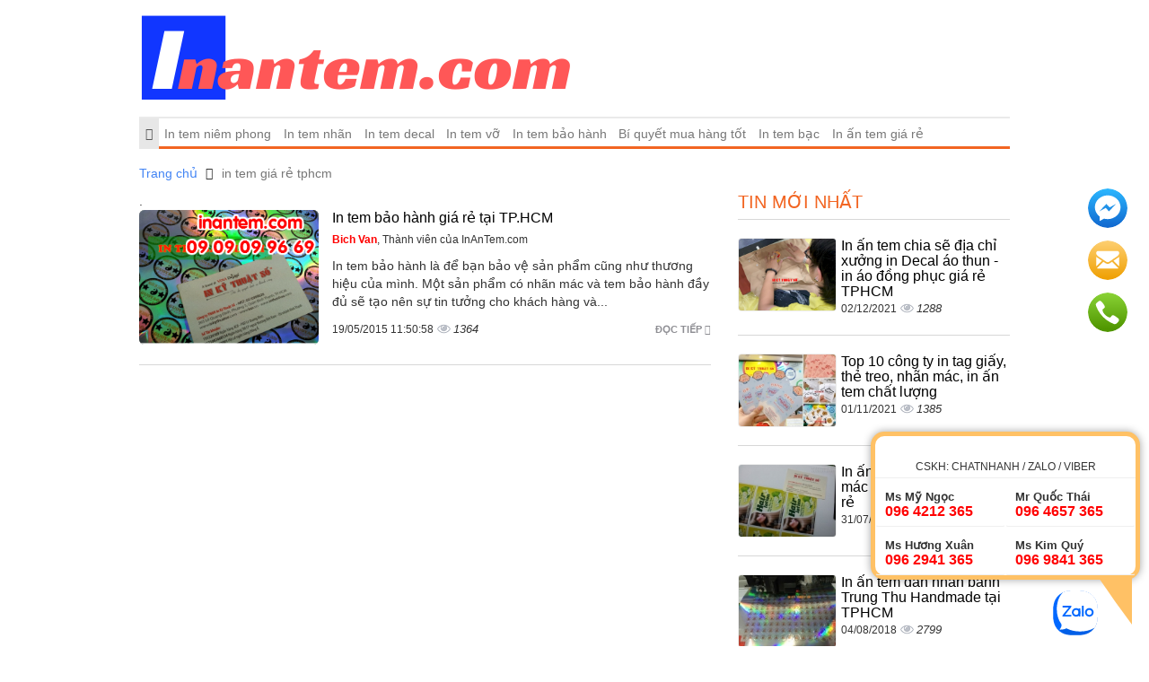

--- FILE ---
content_type: text/html; charset=UTF-8
request_url: https://inantem.com/tags/in-tem-gia-re-tphcm.html
body_size: 11025
content:
<!DOCTYPE html>
<html lang="vi">
    <head>
        <meta charset="utf-8">
        <meta http-equiv="X-UA-Compatible" content="IE=edge">
        <title>in tem giá rẻ tphcm, tag của InAnTem.com, Trang 1</title>
        <meta name="viewport" content="width=device-width, initial-scale=1, maximum-scale=1, minimum-scale=1, user-scalable=no, minimal-ui" />
        <meta name="description" content="in tem giá rẻ tphcm, tag của InAnTem.com nội dung mới nhất về in tem giá rẻ tphcm, Trang 1">
        <meta name="keywords" content="in tem giá rẻ tphcm">
        <meta name="robots" content="index, follow">
        <meta name="geo.region" content="">
        <meta name="geo.placename" content="">
        <meta name="geo.position" content="">
        <meta name="ICBM" content="">
        <meta property="og:site_name" content="InAnTem.com">
        <meta property="og:title" content="in tem giá rẻ tphcm">
        <meta property="og:description" content="in tem giá rẻ tphcm">
        <meta property="og:url" content="http://inantem.com/tags/in-tem-gia-re-tphcm.html">
        <meta property="og:image" content="https://cdn.inantem.com/asset/home/img/logo_fb.png">
        <meta property="og:type" content="website">
        <meta property="og:locale" itemprop="inLanguage" content="vi_VN">
        <meta property="og:type" content="article" />
        <meta property="fb:admins" content="<br />
<b>Notice</b>:  Array to string conversion in <b>/home/inantemcom/domains/inantem.com/public_html/live/app/home/view/default.phtml</b> on line <b>24</b><br />
Array">
        <meta property="fb:app_id" content="887444158033293">
        <meta name="google-signin-clientid" content="229737549315-jm6h3uo1elndmhnu6vb7vgskk8p3d978.apps.googleusercontent.com" />
        <meta name="google-signin-scope" content="https://www.googleapis.com/auth/plus.login" />
        <meta name="google-signin-requestvisibleactions" content="http://schema.org/AddAction" />
        <meta name="google-signin-cookiepolicy" content="single_host_origin" />
        <link rel="shortcut icon" href="https://cdn.inantem.com/asset/admin/images/favicon.jpg">
        <link rel="image_src" href="https://cdn.inantem.com/asset/home/img/logo_fb.png">
        <link rel="canonical" href="https://inantem.com/">
        <link rel="author" href="">
        <link type="text/css" rel="stylesheet" href="https://cdn.inantem.com/asset/home/css/blog/bootstrap.css?234518">
<link type="text/css" rel="stylesheet" href="https://cdn.inantem.com/asset/home/css/blog/owl.carousel.css?234518">
<link type="text/css" rel="stylesheet" href="https://cdn.inantem.com/asset/home/css/blog/owl.theme.css?234518">
<link type="text/css" rel="stylesheet" href="https://cdn.inantem.com/asset/home/css/blog/node.css?234518">
<link type="text/css" rel="stylesheet" href="https://cdn.inantem.com/asset/home/css/blog/font-awesome.css?234518">
<link type="text/css" rel="stylesheet" href="https://cdn.inantem.com/asset/home/css/blog/style.css?234518">
<link type="text/css" rel="stylesheet" href="https://cdn.inantem.com/asset/home/css/muabannhanhapi.css?234518">
<script type="text/javascript" src="https://cdn.inantem.com/asset/home/js/blog/jquery-1.9.1.js?234518"></script>
<script type="text/javascript" src="https://cdn.inantem.com/asset/home/js/blog/owl.carousel.js?234518"></script>
<script type="text/javascript" src="https://cdn.inantem.com/asset/home/js/blog/bootstrap.js?234518"></script>
<script type="text/javascript" src="https://cdn.inantem.com/asset/home/js/blog/popup.js?234518"></script>


        <script>
            (function(i,s,o,g,r,a,m){i['GoogleAnalyticsObject']=r;i[r]=i[r]||function(){
            (i[r].q=i[r].q||[]).push(arguments)},i[r].l=1*new Date();a=s.createElement(o),
            m=s.getElementsByTagName(o)[0];a.async=1;a.src=g;m.parentNode.insertBefore(a,m)
            })(window,document,'script','//www.google-analytics.com/analytics.js','ga');
            ga('create', 'UA-64914215-1', 'auto');
            ga('send', 'pageview');
        </script>
        <div class="zalo-chat-widget" data-oaid="369509100316748630" data-welcome-message="In Nhanh Giá Rẻ - Giao Hàng Toàn Quốc" data-autopopup="0" data-width="350" data-height="420"></div>

<script src="https://sp.zalo.me/plugins/sdk.js"></script>
<style>
              .zalo-chat-widget {
                bottom: 10px !important;
              }
              </style>
    </head>

    <body>
        <header id="header">
        <img style="display: none" src="https://cdn.inantem.com/asset/home/img/logo.png" title="in tem giá rẻ tphcm, tag của InAnTem.com, Trang 1" alt="in tem giá rẻ tphcm, tag của InAnTem.com, Trang 1">
    <div class="container">
        <div class="col-sm-12 col-md-12 col-0">
            <a href="https://inantem.com/" id="logo">
                <img src="https://cdn.inantem.com/asset/home/img/logo.png"  alt="in tem giá rẻ tphcm, tag của InAnTem.com, Trang 1">
            </a>
        </div>
        <div class="col-sm-9 col-md-9">
            
        </div>
        
        <div class="clearfix"></div>
    <nav id="nav" class="navbar navbar-default">
        <div class="navbar-header congso-navbar-header">
            <button type="button" class="navbar-toggle collapsed" data-toggle="collapse" data-target="#bs-example-navbar-collapse-1">
                <span class="sr-only">Toggle navigation</span>
                <span class="icon-bar"></span>
                <span class="icon-bar"></span>
                <span class="icon-bar"></span>
            </button>
        </div>
        <div class="collapse navbar-collapse congso-navbar-collapse" id="bs-example-navbar-collapse-1">
            <ul class="nav navbar-nav congso-nav">
                <li class="active"><a href="https://inantem.com/"><i class="fa fa-home"></i></a></li>
                                                    <li>
                        <a href="/in-tem-niem-phong.html" title="In tem niêm phong">
                            In tem niêm phong                        </a>
                                    
                    
                </li> 
                                                    <li>
                        <a href="/in-tem-nhan.html" title="In tem nhãn">
                            In tem nhãn                        </a>
                                    
                    
                </li> 
                                                    <li>
                        <a href="/in-tem-decal.html" title="In tem decal">
                            In tem decal                        </a>
                                    
                    
                </li> 
                                                    <li>
                        <a href="/in-tem-vo.html" title="In tem vỡ">
                            In tem vỡ                        </a>
                                    
                    
                </li> 
                                                    <li>
                        <a href="/in-tem-bao-hanh.html" title="In tem bảo hành">
                            In tem bảo hành                        </a>
                                    
                    
                </li> 
                                                    <li>
                        <a href="/bi-quyet-mua-hang-tot.html" title="Bí quyết mua hàng tốt">
                            Bí quyết mua hàng tốt                        </a>
                                    
                    
                </li> 
                                                    <li>
                        <a href="/in-tem-bac.html" title="In tem bạc">
                            In tem bạc                        </a>
                                    
                    
                </li> 
                                                    <li>
                        <a href="/in-an-tem-gia-re.html" title="In ấn tem giá rẻ">
                            In ấn tem giá rẻ                        </a>
                                    
                    
                </li> 
                            </ul>
        </div>
</nav>
</header>

        
<section id="section2">
    <div class="container">
        <div class="row">
            <div class="col-sm-12">
    <ol class="breadcrumb">
                                                                                <li>
                            <a href="https://inantem.com/">Trang chủ</a>
                        </li>
                                                                                                            <li class="active">
                            <h1>in tem giá rẻ tphcm</h1>
                        </li>
                                                            </ol>   
</div>
<div class="clearfix"></div>
            <div class="col-lg-8 col-md-8 congso-main-content">
                            <div class="congso-list-post">.
                                        <div class="congso-post-block">
                        <div class="post-image list-img">
                                                            <img src="https://cdn.inantem.com/asset/home/img/250/in_tem_bao_hanh_gia_re_tai_tp_hcm20150519115058.png" alt="In tem bảo hành giá rẻ tại TP.HCM">
                                                    </div>
                        <div class="post-detail list-category">
                            <h3 class="post-title">
                                                                <a href="https://inantem.com/in-tem-bao-hanh-gia-re-tai-tp-hcm-34.html" class="title-post">In tem bảo hành giá rẻ tại TP.HCM</a>
                            </h3>
                            <div class="post-author">
                                <a class="author-name" href="">
                                    <b style="color: red">Bich Van</b>, Thành viên của InAnTem.com                                </a>
                            </div>
                            <div class="post-body">
                                In tem bảo h&agrave;nh l&agrave; để bạn bảo vệ sản phẩm cũng như thương hiệu của m&igrave;nh. Một sản phẩm c&oacute; nh&atilde;n m&aacute;c v&agrave; tem bảo h&agrave;nh đầy đủ sẽ tạo n&ecirc;n sự tin tưởng cho kh&aacute;ch h&agrave;ng v&agrave;...                            </div>
                            <div class="post-footer">
                                <a href="https://inantem.com/in-tem-bao-hanh-gia-re-tai-tp-hcm-34.html" class="congso-readmore">
                                    Đọc tiếp <i class="fa fa-share"></i>
                                </a>
                                <div class="congso-likebox">
                                    <div class="fb-like" data-href="https://inantem.com/in-tem-bao-hanh-gia-re-tai-tp-hcm-34.html" data-layout="button_count" data-action="like" data-show-faces="false" data-share="true"></div>
                                </div>
                                <span>19/05/2015 11:50:58</span>
                                <span class="analytics">1364</span>
                            </div>
                        </div>
                    </div>
                    
                    <div class="paging">
                                            </div>
                </div>
                        </div>
            <div class="col-sm-4 col-md-4 congso-main-aside">
            <div class="congso-aside-block">
                <h2 class="aside-title">Tin mới nhất</h2>
                
                    <div class="most-new-post-block">
            <div class="post-image">
                <div class="type-img">
                                            <img src="https://cdn.inantem.com/asset/home/img/150/61a84e7bc1f1f1638420091.png" alt="In ấn tem chia sẽ địa chỉ xưởng in Decal áo thun - in áo đồng phục giá rẻ TPHCM">
                                    </div>
            </div>
            <div class="post-detail">
                <h2 class="post-title">
                    <a href="https://inantem.com/in-an-tem-chia-se-dia-chi-xuong-in-decal-ao-thun-in-ao-dong-phuc-gia-re-tphcm-240.html" class="title-post">
                        In ấn tem chia sẽ địa chỉ xưởng in Decal áo thun - in áo đồng phục giá rẻ TPHCM                    </a>
                </h2>
                <span>02/12/2021</span>
                <span class="analytics">1288</span>
            </div>
        </div>
                    <div class="most-new-post-block">
            <div class="post-image">
                <div class="type-img">
                                            <img src="https://cdn.inantem.com/asset/home/img/150/617fb4543b8581635759188.jpg" alt="Top 10 công ty in tag giấy, thẻ treo, nhãn mác, in ấn tem chất lượng">
                                    </div>
            </div>
            <div class="post-detail">
                <h2 class="post-title">
                    <a href="https://inantem.com/top-10-cong-ty-in-tag-giay-the-treo-nhan-mac-in-an-tem-chat-luong-239.html" class="title-post">
                        Top 10 công ty in tag giấy, thẻ treo, nhãn mác, in ấn tem chất lượng                    </a>
                </h2>
                <span>01/11/2021</span>
                <span class="analytics">1385</span>
            </div>
        </div>
                    <div class="most-new-post-block">
            <div class="post-image">
                <div class="type-img">
                                            <img src="https://cdn.inantem.com/asset/home/img/150/5b60033dc4a001533018941.jpg" alt="In ấn tem mỹ phẩm, nhãn mác chai lọ mỹ phẩm giá rẻ">
                                    </div>
            </div>
            <div class="post-detail">
                <h2 class="post-title">
                    <a href="https://inantem.com/in-an-tem-my-pham-nhan-mac-chai-lo-my-pham-gia-re-231.html" class="title-post">
                        In ấn tem mỹ phẩm, nhãn mác chai lọ mỹ phẩm giá rẻ                    </a>
                </h2>
                <span>31/07/2018</span>
                <span class="analytics">2674</span>
            </div>
        </div>
                    <div class="most-new-post-block">
            <div class="post-image">
                <div class="type-img">
                                            <img src="https://cdn.inantem.com/asset/home/img/150/5b64fe0a15d031533345290.jpg" alt="In ấn tem dán nhân bánh Trung Thu Handmade tại TPHCM">
                                    </div>
            </div>
            <div class="post-detail">
                <h2 class="post-title">
                    <a href="https://inantem.com/in-an-tem-dan-nhan-banh-trung-thu-handmade-tai-tphcm-232.html" class="title-post">
                        In ấn tem dán nhân bánh Trung Thu Handmade tại TPHCM                    </a>
                </h2>
                <span>04/08/2018</span>
                <span class="analytics">2799</span>
            </div>
        </div>
                </div>
            <div class="congso-aside-block">
                <h2 class="aside-title">Tin xem nhiều nhất</h2>
                
    <div class="most-viewed-post-block">
        <div class="post-image">
            <div class="type-img">
                                    <img src="https://cdn.inantem.com/asset/home/img/150/nhung_luu_y_khi_mua_xe_tay_ga_kymco_like_tra_gop20160504132027.jpg" alt="Những lưu ý khi mua xe tay ga Kymco Like trả góp">
                            </div>
        </div>
        <div class="post-detail">
            <h2 class="post-title">
                <a href="https://inantem.com/nhung-luu-y-khi-mua-xe-tay-ga-kymco-like-tra-gop-175.html" class="title-post">
                    Những lưu ý khi mua xe tay ga Kymco Like trả góp                </a>
            </h2>
            <span>04/05/2016</span>
            <span class="analytics">6</span>
        </div>
    </div>
    <div class="most-viewed-post-block">
        <div class="post-image">
            <div class="type-img">
                                    <img src="https://cdn.inantem.com/asset/home/img/150/kinh_thuc_te_ao_vr_box_xem_phim_2d_3d_choi_game_3d20160506095233.jpg" alt="Bán kính thực tế ảo VR Box ở tại TPHCM">
                            </div>
        </div>
        <div class="post-detail">
            <h2 class="post-title">
                <a href="https://inantem.com/ban-kinh-thuc-te-ao-vr-box-o-tai-tphcm-176.html" class="title-post">
                    Bán kính thực tế ảo VR Box ở tại TPHCM                </a>
            </h2>
            <span>06/05/2016</span>
            <span class="analytics">6</span>
        </div>
    </div>
    <div class="most-viewed-post-block">
        <div class="post-image">
            <div class="type-img">
                                    <img src="https://cdn.inantem.com/asset/home/img/150/kinh_nghiem_vang_khi_chon_mua_xe_tai_kia_cu20160425095440.jpg" alt="Kinh nghiệm vàng khi chọn mua xe tải Kia cũ">
                            </div>
        </div>
        <div class="post-detail">
            <h2 class="post-title">
                <a href="https://inantem.com/kinh-nghiem-vang-khi-chon-mua-xe-tai-kia-cu-173.html" class="title-post">
                    Kinh nghiệm vàng khi chọn mua xe tải Kia cũ                </a>
            </h2>
            <span>25/04/2016</span>
            <span class="analytics">17</span>
        </div>
    </div>
    <div class="most-viewed-post-block">
        <div class="post-image">
            <div class="type-img">
                                    <img src="https://cdn.inantem.com/asset/home/img/150/dich_vu_quang_cao_google_voi_doi_tac_google_partner20160307133029.png" alt="Dịch vụ quảng cáo Google với đối tác Google Partner">
                            </div>
        </div>
        <div class="post-detail">
            <h2 class="post-title">
                <a href="https://inantem.com/dich-vu-quang-cao-google-voi-doi-tac-google-partner-160.html" class="title-post">
                    Dịch vụ quảng cáo Google với đối tác Google Partner                </a>
            </h2>
            <span>07/03/2016</span>
            <span class="analytics">52</span>
        </div>
    </div>
            </div>
                                </div>
        <div class="clearfix"></div>
            <div class="row congso-list-sub-block">
                                                                                <div class="col-lg-4 col-md-4 col-sm-4 box-home">
                            <div class="congso-sub-block">
                                                                
    <h2 class="sub-block-title">
        <a href="https://inantem.com/in-tem-niem-phong.html" alt="In tem niêm phong" title="In tem niêm phong" >
            In tem niêm phong        </a>
    </h2>
    <div class="main-item">
        <div class="main-item-image" data-ratio="1.333">
            <a href="https://inantem.com/in-tem-niem-phong-gia-re-lay-ngay-tai-tp-hcm-40.html">
                                    <img src="https://cdn.inantem.com/asset/home/img/250/in_tem_niem_phong_gia_re_lay_ngay_tai_tp_hcm20150610145034.png" alt="In tem niêm phong giá rẻ lấy ngay tại Tp.HCM">
                            </a>
        </div>
        <div class="main-item-name">
            <a href="https://inantem.com/in-tem-niem-phong-gia-re-lay-ngay-tai-tp-hcm-40.html">
                In tem niêm phong giá rẻ lấy ngay tại Tp.HCM            </a>
        </div>
    </div>
    <ul class="sub-item">
                                                                            <li>
                    <a href="https://inantem.com/in-tem-niem-phong-gia-re-tai-tp-hcm-38.html">
                        In tem niêm phong giá rẻ tại Tp.HCM                    </a>
                    <span class="analytics">2056</span>
                </li>
                                                            <li>
                    <a href="https://inantem.com/in-tem-bac-cho-niem-phong-hang-hoa-khi-go-de-lai-lop-bac-tren-be-mat-san-pham-dan-7.html">
                        In tem bạc cho niêm phong hàng hóa, khi gỡ để lại lớp bạc trên bề mặt sản phẩm dán                    </a>
                    <span class="analytics">6061</span>
                </li>
                                                            <li>
                    <a href="https://inantem.com/in-tem-vo-niem-phong-hang-hoa-dam-bao-chat-luong-hang-den-tay-nguoi-mua-3.html">
                        In tem vỡ niêm phong hàng hóa đảm bảo chất lượng hàng đến tay người mua                    </a>
                    <span class="analytics">6718</span>
                </li>
                                    </ul>
                                                            </div>
                        </div>
                                                                                            <div class="col-lg-4 col-md-4 col-sm-4 box-home">
                            <div class="congso-sub-block">
                                                                
    <h2 class="sub-block-title">
        <a href="https://inantem.com/in-tem-decal.html" alt="In tem decal" title="In tem decal" >
            In tem decal        </a>
    </h2>
    <div class="main-item">
        <div class="main-item-image" data-ratio="1.333">
            <a href="https://inantem.com/nhan-in-tem-giay-kraft-nhan-giay-kraft-the-treo-giay-kraft-the-tag-giay-kraft-234.html">
                                    <img src="https://cdn.inantem.com/asset/home/img/250/5b70f29d460c21534128797.jpg" alt="Nhận in tem giấy Kraft, nhãn giấy Kraft,thẻ treo giấy Kraft, thẻ tag giấy Kraft">
                            </a>
        </div>
        <div class="main-item-name">
            <a href="https://inantem.com/nhan-in-tem-giay-kraft-nhan-giay-kraft-the-treo-giay-kraft-the-tag-giay-kraft-234.html">
                Nhận in tem giấy Kraft, nhãn giấy Kraft,thẻ treo giấy Kraft, thẻ tag giấy Kraft            </a>
        </div>
    </div>
    <ul class="sub-item">
                                                                            <li>
                    <a href="https://inantem.com/in-decal-dan-218.html">
                        In decal dán                    </a>
                    <span class="analytics">3172</span>
                </li>
                                                            <li>
                    <a href="https://inantem.com/in-tem-decal-nhan-dan-thong-tin-showroom-oto-kia-sau-duoi-xe-oto-208.html">
                        In tem decal nhãn dán thông tin showroom ôtô Kia sau đuôi xe ôtô                    </a>
                    <span class="analytics">4370</span>
                </li>
                                                            <li>
                    <a href="https://inantem.com/in-tem-decal-dan-xe-oto-gia-re-cho-trung-tam-bao-hanh-xe-mazda-207.html">
                        In tem decal dán xe ôtô giá rẻ cho Trung tâm bảo hành xe Mazda                    </a>
                    <span class="analytics">3876</span>
                </li>
                                                            <li>
                    <a href="https://inantem.com/in-an-sticker-decal-nhan-dan-xe-oto-ngo-nghinh-dang-yeu-lam-qua-tang-kem-theo-cho-dai-ly-xe-toyota-206.html">
                        In ấn sticker decal nhãn dán xe ôtô ngộ nghĩnh, đáng yêu làm quà tặng kèm theo cho đại lý...                    </a>
                    <span class="analytics">5163</span>
                </li>
                                    </ul>
                                                            </div>
                        </div>
                                                                                            <div class="col-lg-4 col-md-4 col-sm-4 box-home">
                            <div class="congso-sub-block">
                                                                
    <h2 class="sub-block-title">
        <a href="https://inantem.com/in-tem-vo.html" alt="In tem vỡ" title="In tem vỡ" >
            In tem vỡ        </a>
    </h2>
    <div class="main-item">
        <div class="main-item-image" data-ratio="1.333">
            <a href="https://inantem.com/in-tem-vo-gia-re-nhan-in-tem-vo-so-luong-lon-cong-ty-in-tem-vo-uy-tin-o-hcm-203.html">
                                    <img src="https://cdn.inantem.com/asset/home/img/250/5792f0bc90c881469247676.jpg" alt="In tem vỡ giá rẻ, nhận in tem vỡ số lượng lớn, công ty in tem vỡ uy tín ở HCM">
                            </a>
        </div>
        <div class="main-item-name">
            <a href="https://inantem.com/in-tem-vo-gia-re-nhan-in-tem-vo-so-luong-lon-cong-ty-in-tem-vo-uy-tin-o-hcm-203.html">
                In tem vỡ giá rẻ, nhận in tem vỡ số lượng lớn, công ty in tem vỡ uy tín ở HCM            </a>
        </div>
    </div>
    <ul class="sub-item">
                                                                            <li>
                    <a href="https://inantem.com/in-tem-vo-gia-re-nhat-tai-hcm-201.html">
                        In tem vỡ giá rẻ nhất tại HCM                    </a>
                    <span class="analytics">3800</span>
                </li>
                                                            <li>
                    <a href="https://inantem.com/in-tem-vo-gia-re-chat-lieu-decal-vo-cho-in-tem-bao-hanh-chat-luong-43.html">
                        In tem vỡ giá rẻ, chất liệu decal vỡ cho in tem bảo hành chất lượng                    </a>
                    <span class="analytics">6704</span>
                </li>
                                                            <li>
                    <a href="https://inantem.com/in-tem-vo-gia-re-in-tem-bao-hanh-tem-nhan-dan-san-pham-39.html">
                        In tem vỡ giá rẻ, in tem bảo hành, tem nhãn dán sản phẩm                    </a>
                    <span class="analytics">1046</span>
                </li>
                                                            <li>
                    <a href="https://inantem.com/in-tem-vo-tron-duong-kinh-nho-be-chinh-xac-theo-duong-vien-14.html">
                        In tem vỡ tròn, đường kính nhỏ bế chính xác theo đường viền                    </a>
                    <span class="analytics">1667</span>
                </li>
                                    </ul>
                                                            </div>
                        </div>
                                                    <div class="clearfix"></div>
                                                                                            <div class="col-lg-4 col-md-4 col-sm-4 box-home">
                            <div class="congso-sub-block">
                                                                
    <h2 class="sub-block-title">
        <a href="https://inantem.com/in-tem-bao-hanh.html" alt="In tem bảo hành" title="In tem bảo hành" >
            In tem bảo hành        </a>
    </h2>
    <div class="main-item">
        <div class="main-item-image" data-ratio="1.333">
            <a href="https://inantem.com/in-tem-bao-hanh-so-luong-lon-gia-re-tai-hcm-202.html">
                                    <img src="https://cdn.inantem.com/asset/home/img/250/in-tem-bao-hanh-so-luong-lon-gia-re-tai-hcm_5792ebe80ca291469246440.jpg" alt="In tem bảo hành số lượng lớn, giá rẻ tại HCM">
                            </a>
        </div>
        <div class="main-item-name">
            <a href="https://inantem.com/in-tem-bao-hanh-so-luong-lon-gia-re-tai-hcm-202.html">
                In tem bảo hành số lượng lớn, giá rẻ tại HCM            </a>
        </div>
    </div>
    <ul class="sub-item">
                                                                            <li>
                    <a href="https://inantem.com/in-tem-bao-hanh-gia-re-nhanh-theo-yeu-cau-tai-tphcm-192.html">
                        In tem bảo hành giá rẻ nhanh theo yêu cầu tại TPHCM                    </a>
                    <span class="analytics">4164</span>
                </li>
                                                            <li>
                    <a href="https://inantem.com/in-tem-bao-hanh-gia-re-tai-tp-hcm-34.html">
                        In tem bảo hành giá rẻ tại TP.HCM                    </a>
                    <span class="analytics">1364</span>
                </li>
                                                            <li>
                    <a href="https://inantem.com/thuc-hien-vai-tro-nguoi-ban-voi-in-tem-bao-hanh-cho-san-pham-9.html">
                        Thực hiện vai trò người bán với in tem bảo hành cho sản phẩm                    </a>
                    <span class="analytics">4899</span>
                </li>
                                                            <li>
                    <a href="https://inantem.com/kinh-doanh-uy-tin-hon-voi-in-tem-bao-hanh-cho-san-pham-8.html">
                        Kinh doanh uy tín hơn với in tem bảo hành cho sản phẩm                    </a>
                    <span class="analytics">4879</span>
                </li>
                                    </ul>
                                                            </div>
                        </div>
                                                                                            <div class="col-lg-4 col-md-4 col-sm-4 box-home">
                            <div class="congso-sub-block">
                                                                
    <h2 class="sub-block-title">
        <a href="https://inantem.com/in-tem-bac.html" alt="In tem bạc" title="In tem bạc" >
            In tem bạc        </a>
    </h2>
    <div class="main-item">
        <div class="main-item-image" data-ratio="1.333">
            <a href="https://inantem.com/in-tem-bac-gia-re-nhanh-chong-so-luong-lon-tren-toan-quoc-200.html">
                                    <img src="https://cdn.inantem.com/asset/home/img/250/578f25458a7da1468998981.jpg" alt="In tem bạc giá rẻ, nhanh chóng, số lượng lớn trên toàn quốc">
                            </a>
        </div>
        <div class="main-item-name">
            <a href="https://inantem.com/in-tem-bac-gia-re-nhanh-chong-so-luong-lon-tren-toan-quoc-200.html">
                In tem bạc giá rẻ, nhanh chóng, số lượng lớn trên toàn quốc            </a>
        </div>
    </div>
    <ul class="sub-item">
                                                                            <li>
                    <a href="https://inantem.com/in-tem-bac-gia-re-nhan-in-tem-bac-so-luong-lon-tai-tp-ho-chi-minh-199.html">
                        In tem bạc giá rẻ, nhận in tem bạc số lượng lớn tại TP Hồ Chí Minh                    </a>
                    <span class="analytics">3643</span>
                </li>
                                                            <li>
                    <a href="https://inantem.com/in-tem-bac-gia-re-tai-hcm-198.html">
                        In tem bạc giá rẻ tại HCM                    </a>
                    <span class="analytics">4431</span>
                </li>
                                                            <li>
                    <a href="https://inantem.com/cong-ty-chuyen-in-tem-bac-chat-luong-cao-tai-tp-hcm-12.html">
                        Công ty chuyên in tem bạc chất lượng cao tại Tp.HCM                    </a>
                    <span class="analytics">1484</span>
                </li>
                                                            <li>
                    <a href="https://inantem.com/in-tem-bac-cho-niem-phong-hang-hoa-khi-go-de-lai-lop-bac-tren-be-mat-san-pham-dan-7.html">
                        In tem bạc cho niêm phong hàng hóa, khi gỡ để lại lớp bạc trên bề mặt sản phẩm dán                    </a>
                    <span class="analytics">6061</span>
                </li>
                                    </ul>
                                                            </div>
                        </div>
                                                                                            <div class="col-lg-4 col-md-4 col-sm-4 box-home">
                            <div class="congso-sub-block">
                                                                
    <h2 class="sub-block-title">
        <a href="https://inantem.com/in-tem-7-mau.html" alt="In tem 7 màu" title="In tem 7 màu" >
            In tem 7 màu        </a>
    </h2>
    <div class="main-item">
        <div class="main-item-image" data-ratio="1.333">
            <a href="https://inantem.com/gioi-thieu-tem-7-mau-167.html">
                                    <img src="https://cdn.inantem.com/asset/home/img/250/gioi_thieu_tem_7_mau20160324111400.jpg" alt="Giới thiệu Tem 7 màu">
                            </a>
        </div>
        <div class="main-item-name">
            <a href="https://inantem.com/gioi-thieu-tem-7-mau-167.html">
                Giới thiệu Tem 7 màu            </a>
        </div>
    </div>
    <ul class="sub-item">
                                                                            <li>
                    <a href="https://inantem.com/in-tem-decal-7-mau-tem-nhan-decal-bao-ve-thuong-hieu-cua-ban-71.html">
                        In tem decal 7 màu - tem nhãn decal bảo vệ thương hiệu của bạn                    </a>
                    <span class="analytics">4707</span>
                </li>
                                                            <li>
                    <a href="https://inantem.com/in-tem-7-mau-chat-luong-voi-gia-canh-tranh-tu-cong-ty-in-ky-thuat-so-digital-printing-16.html">
                        In tem 7 màu chất lượng với giá cạnh tranh từ Công ty In Kỹ Thuật Số - Digital Printing                    </a>
                    <span class="analytics">1137</span>
                </li>
                                                            <li>
                    <a href="https://inantem.com/giai-phap-chong-hang-gia-hang-nhai-qua-in-tem-7-mau-15.html">
                        Giải pháp chống hàng giả, hàng nhái qua in tem 7 màu                    </a>
                    <span class="analytics">1223</span>
                </li>
                                                            <li>
                    <a href="https://inantem.com/in-tem-7-mau-chong-hang-gia-cho-san-pham-4.html">
                        In tem 7 màu chống hàng giả cho sản phẩm                    </a>
                    <span class="analytics">5426</span>
                </li>
                                    </ul>
                                                            </div>
                        </div>
                                                    <div class="clearfix"></div>
                                                                                                </div>
        </div>
    </div>
</section>        <footer id="footer">
    <div class="container footer">
        <div class="col-lg-12 col-md-12 col-sm-12 col-0 m-g-b-10">
            <div class="col-lg-4 col-md-4 col-sm-4 col-0 footer-box-one">
                            <h2 class="link-title">
            Xem Nhiều        </h2>
        <ul>
                    <li>
                <a href="/tags/in-tem-nhan-san-pham.html" title="In tem nhãn sản phẩm">
                    <span class="fa fa-angle-right "></span> In tem nhãn sản phẩm                </a>
            </li>
                    <li>
                <a href="/tags/in-decal-xe-may.html" title="In decal xe máy">
                    <span class="fa fa-angle-right "></span> In decal xe máy                </a>
            </li>
                    <li>
                <a href="/tags/in-tem-decal-dan-chai-lo.html" title="In tem decal dán chai lọ">
                    <span class="fa fa-angle-right "></span> In tem decal dán chai lọ                </a>
            </li>
                    <li>
                <a href="/tags/in-tem-decal-hop-my-pham.html" title="In tem decal trên hộp mỹ phẩm">
                    <span class="fa fa-angle-right "></span> In tem decal trên hộp mỹ phẩm                </a>
            </li>
            </ul>
            </div>
            <div class="col-lg-3 col-md-3 col-sm-3 footer-box-tow">
                            <h2 class="link-title">
            Chuyên mục hot        </h2>
        <ul>
                    <li>
                <a href="/tags/in-tem-vo-tron-nho.html" title="In tem vỡ tròn nhỏ">
                    <span class="fa fa-angle-right "></span> In tem vỡ tròn nhỏ                </a>
            </li>
                    <li>
                <a href="/tags/in-tem-nhan-decal-nhua.html" title="In tem nhãn decal nhựa">
                    <span class="fa fa-angle-right "></span> In tem nhãn decal nhựa                </a>
            </li>
                    <li>
                <a href="/tags/in-tem-niem-phong.html" title="In tem niêm phong">
                    <span class="fa fa-angle-right "></span> In tem niêm phong                </a>
            </li>
                    <li>
                <a href="/tags/in-tem-nhan-dan-laptop.html" title="In tem nhãn dán laptop">
                    <span class="fa fa-angle-right "></span> In tem nhãn dán laptop                </a>
            </li>
            </ul>
            </div>
            <div class="col-lg-5 col-md-5 col-sm-5 col-0 footer-box-three">
                            <h2 class="link-title">
            Tags        </h2>
                <a class="btn btn-teal btn-xs" style="padding: 6px;" href="/tags/in-sticker.html" title="In sticker">
            In sticker                        </a>
            <a class="btn btn-teal btn-xs" style="padding: 6px;" href="/tags/in-decal.html" title="In decal">
            In decal                        </a>
            <a class="btn btn-teal btn-xs" style="padding: 6px;" href="/tags/in-tem.html" title="In tem">
            In tem                        </a>
            <a class="btn btn-teal btn-xs" style="padding: 6px;" href="/tags/in-tem-bao-hanh.html" title="In tem bảo hành">
            In tem bảo hành                        </a>
            <a class="btn btn-teal btn-xs" style="padding: 6px;" href="/tags/in-tem-nhan-decal.html" title="In tem nhãn decal">
            In tem nhãn decal                        </a>
            <a class="btn btn-teal btn-xs" style="padding: 6px;" href="/tags/in-tem-decal-vo.html" title="In tem decal vỡ">
            In tem decal vỡ                        </a>
            <a class="btn btn-teal btn-xs" style="padding: 6px;" href="/tags/in-tem-7-mau.html" title="In tem 7 màu">
            In tem 7 màu                        </a>
            <a class="btn btn-teal btn-xs" style="padding: 6px;" href="/tags/in-tem-bac.html" title="In tem bạc">
            In tem bạc                        </a>
            <a class="btn btn-teal btn-xs" style="padding: 6px;" href="/tags/in-tem-decal-sua.html" title="In tem decal sữa">
            In tem decal sữa                        </a>
                </div>
        </div>
    </div>

    <div class="info-footer">
        <div class="container">
            <h4 align="left" style="color: White;">In ấn tem nhãn giá rẻ, tem bảo hành, tem decal, tem bể, tem vỡ</h4>
        </div>
    </div>

    <div class="container" style="margin-top: 10px;">
        <p>Chuy&ecirc;n in ấn tem gi&aacute; rẻ, lấy liền tại TP.HCM - tem nh&atilde;n, tem bảo h&agrave;nh, tem decal, tem bể, tem vỡ</p>    </div>
</footer>        <div class="footerSite section mt-4" style="background-color: #ffffff;">
<div class="container">
<div class="footerBottom mt-4 pt-3">
<div class="row">
<div class="col-md-6 col-12">
<div class="mb-2" style="box-sizing: border-box; color: #212529; font-family: Arial; font-size: 16px; margin-bottom: 0.5rem !important;"><img title="Vinadesign.vn" src="https://cdn.inthenhua.com/asset/home/img/banner/5fe19ce1388bd1608621281.png" alt="Vinadesign.vn" width="400" height="135" />&nbsp;</div>
<div class="mb-2" style="box-sizing: border-box; color: #212529; font-family: Arial; font-size: 16px; margin-bottom: 0.5rem !important;"><span style="color: #000000;"><a style="color: #000000;" title="c&ocirc;ng ty VINADESIGN" href="https://g.page/vinadesign?share" target="_blank" rel="noopener"><span class="h4" style="box-sizing: border-box; margin-bottom: 0.5rem; line-height: 1.2; font-size: 2.5rem; font-weight: 500;">C&ocirc;ng ty TNHH MTV <strong><span style="color: #ff0000;">VINA</span>DESIGN</strong> </span> </a> </span></div>
<div class="mb-2" style="box-sizing: border-box; color: #212529; font-family: Arial; font-size: 16px; margin-bottom: 0.5rem !important;">( C&ocirc;ng ty CP VINADESIGN )</div>
<div class="mb-2" style="box-sizing: border-box; color: #212529; font-family: Arial; font-size: 16px; margin-bottom: 0.5rem !important;"><span style="box-sizing: border-box; font-weight: bolder;">M&atilde; số thuế:</span> 030 567 45 18</div>
<div style="box-sizing: border-box; color: #212529; font-family: Arial; font-size: 16px;"><span style="box-sizing: border-box; font-weight: bolder;">Địa chỉ:</span>&nbsp;To&agrave; nh&agrave; MBN Tower, 365 L&ecirc; Quang Định, Phường 5, B&igrave;nh Thạnh, Hồ Ch&iacute; Minh 700000, Việt Nam</div>
<div class="mt-2" style="box-sizing: border-box; color: #212529; font-family: Arial; font-size: 16px; margin-top: 0.5rem !important;"><span style="box-sizing: border-box; font-weight: bolder;">Email:</span>&nbsp;in@inkythuatso.com</div>
<div class="mt-2" style="box-sizing: border-box; color: #212529; font-family: Arial; font-size: 16px; margin-top: 0.5rem !important;">Điện thoại: <span style="color: #ff0000;"> <strong><a style="color: #ff0000;" title="Số điện thoại" href="tel:02822682222" rel="nofollow">(028) 22 68 2222 </a></strong> </span></div>
<div class="mt-2" style="box-sizing: border-box; margin-top: 0.5rem !important; font-size: 16px;">Hotline:<br /><span style="color: #ff0000;"> <strong><a style="color: #ff0000;" title="Hotline in KTS 096 9841 365" href="tel:0969841365" target="_blank" rel="noopener">096 9841 365</a></strong></span>&nbsp; Ms Kim Qu&yacute;</div>
<div class="mt-2" style="box-sizing: border-box; margin-top: 0.5rem !important; font-size: 16px;"><span style="color: #ff0000;"> <strong><a style="color: #ff0000;" title="Hotline in KTS 096 999 98 38" href="tel:0964657365" target="_blank" rel="noopener">096 4657 365</a>&nbsp;</strong></span> Mr Quốc Th&aacute;i</div>
<div class="mt-2" style="box-sizing: border-box; margin-top: 0.5rem !important; font-size: 16px;"><span style="color: #ff0000;"> <strong><a style="color: #ff0000;" title="Hotline in KTS 096 2941 365" href="tel:0962941365" target="_blank" rel="noopener">096 2941 365</a></strong>&nbsp;&nbsp;</span>Ms Hương Xu&acirc;n</div>
<div class="mt-2" style="box-sizing: border-box; margin-top: 0.5rem !important; font-size: 16px;"><span style="color: #ff0000;"> <strong><a style="color: #ff0000;" title="Hotline in KTS 096 4212 365" href="tel:0964212365" target="_blank" rel="noopener">096 4212 365</a></strong>&nbsp;&nbsp;</span>Ms Mỹ Ngọc</div>
<div class="mt-2" style="box-sizing: border-box; color: #212529; font-family: Arial; font-size: 16px; margin-top: 0.5rem !important;"><hr />
<p style="text-align: justify;"><a title="Trung t&acirc;m in kỹ thuật số" href="https://vinadesign.vn/in-ky-thuat-so.html" target="_blank" rel="noopener">Trung t&acirc;m in kỹ thuật số</a> trực thuộc <strong><span style="color: #ff0000;">VINA</span>DEIGN</strong> tiếp cận cụ thể nhu cầu thiết kế v&agrave; in ấn của kh&aacute;ch h&agrave;ng nhanh dễ d&agrave;ng qua&nbsp;hệ thống website chuy&ecirc;n biệt cho Niche Market ng&agrave;nh:</p>
<p style="text-align: justify;"><a title="c&ocirc;ng ty in quảng c&aacute;o" href="https://inquangcao.com/" target="_blank" rel="noopener">inquangcao.com</a> - <a title="c&ocirc;ng ty in nhanh" href="https://innhanh.com.vn/" target="_blank" rel="noopener">innhanh.com.vn</a> - <a title="c&ocirc;ng ty in thẻ nhựa" href="https://inthenhua.com/" target="_blank" rel="noopener">inthenhua.com</a> - <a title="c&ocirc;ng ty in thực đơn" href="https://inthucdon.com/" target="_blank" rel="noopener">inthucdon.com</a> - <a title="c&ocirc;ng ty in tờ rơi" href="https://intoroi.vn/" target="_blank" rel="noopener">intoroi.vn</a> - <a title="c&ocirc;ng ty in decal" href="https://indecal.com.vn/" target="_blank" rel="noopener">indecal.com.vn</a> - <a title="c&ocirc;ng ty in ấn tem" href="https://inantem.com/" target="_blank" rel="noopener">inantem.com</a> - <a title="c&ocirc;ng ty in name card" href="https://innamecard.net/" target="_blank" rel="noopener">innamecard.net</a> - <a title="c&ocirc;ng ty in brochure" href="https://inanbrochure.com/" target="_blank" rel="noopener">inanbrochure.com</a> - <a title="c&ocirc;ng ty in catalogue" href="https://inancatalogue.com/" target="_blank" rel="noopener">inancatalogue.com</a> - <a title="c&ocirc;ng ty in PP" href="https://inpp.com.vn/" target="_blank" rel="noopener">inpp.com.vn</a> - <a title="c&ocirc;ng ty in hiflex" href="https://inhiflex.com/" target="_blank" rel="noopener">inhiflex.com</a></p>
</div>
</div>
<div class="col-md-6 col-12">
<div class="wrapImage"><iframe class="obj" style="border: 0;" tabindex="0" src="https://www.google.com/maps/embed?pb=!1m18!1m12!1m3!1d3918.9820449766585!2d106.68732567469775!3d10.812685689338341!2m3!1f0!2f0!3f0!3m2!1i1024!2i768!4f13.1!3m3!1m2!1s0x317528e83bf3cfad%3A0x3e3ecb902522fa63!2sC%C3%B4ng%20ty%20VINADESIGN!5e0!3m2!1svi!2s!4v1687404435827!5m2!1svi!2s" width="600" height="450" frameborder="0" allowfullscreen="allowfullscreen"></iframe></div>
<div class="mt-2" style="box-sizing: border-box; color: #212529; font-family: Arial; font-size: 16px; margin-top: 0.5rem !important;">
<div class="mt-2" style="box-sizing: border-box; color: #212529; font-family: Arial; font-size: 16px; margin-top: 0.5rem !important;"><a title="Facebook Trung t&acirc;m In Kỹ Thuật Số" href="https://www.facebook.com/TrungTamInKyThuatSo" target="_blank" rel="noopener"> <strong>Trung T&acirc;m In Kỹ Thuật Số, C&ocirc;ng Ty In Ấn Quảng C&aacute;o. Thiết Kế In Nhanh Gi&aacute; Rẻ, INKTS</strong> </a></div>
<div class="mt-2" style="box-sizing: border-box; color: #212529; font-family: Arial; font-size: 16px; margin-top: 0.5rem !important;">
<div class="mt-2" style="box-sizing: border-box; color: #212529; font-family: Arial; font-size: 16px; margin-top: 0.5rem !important;">
<div class="mt-2" style="box-sizing: border-box; color: #212529; font-family: Arial; font-size: 16px; margin-top: 0.5rem !important;"><span style="color: #212529; font-family: Arial;"> <span style="font-size: 16px;"> <strong>Địa chỉ</strong>: <a title="Bản đồ Trung T&acirc;m In Kỹ Thuật Số" href="https://g.page/TrungTamInKyThuatSo" target="_blank" rel="noopener"> L1 To&agrave; Nh&agrave; MBN Tower, 365 L&ecirc; Quang Định, Phường 5, B&igrave;nh Thạnh, Th&agrave;nh phố Hồ Ch&iacute; Minh&nbsp; </a> </span> </span></div>
</div>
</div>
</div>
</div>
</div>
</div>
</div>
</div>                    <div id="toolContact">
    <div class="toolContact">
        <a href="https://m.me/vinadesign.com.vn" target="_blank" class="iconContact">
            <img src="/assets/imgs/widget_icon_messenger.svg" alt="">
        </a>
        <a href="javascript:;" @click="email.show=true" class="EmailButton iconContact">
            <img src="/assets/imgs/widget_icon_contact_form.svg" alt="">
        </a>
        <el-sendemail @close="email.show=false" :show="email.show"></el-sendemail>

        <a href="javascript:;" class="iconContact" @click="showPhones">
            <img src="/assets/imgs/widget_icon_click_to_call.svg" alt="">
        </a>
    </div>
    <div class="contactsTable" :class="phones.show ? 'opening' : 'close'">
        <div class="header text-center">
            <a href="https://inantem.com/"><img src="https://cdn.inantem.com/asset/home/img/banner/logo.png" alt="" data-ll-status="observed" class="lazy" style="height: 60px;" /></a>
            <div class="text-center"><span style="font-size: 12px;">CSKH: CHATNHANH / ZALO / VIBER</span></div>
        </div>
        <div class="body">
            <a href="tel:0964212365" class="btn itemPhone"><span class="name">Ms Mỹ Ngọc</span> <span class="phone">096 4212 365</span></a>            <a href="tel:0964657365" class="btn itemPhone"><span class="name">Mr Quốc Thái</span> <span class="phone">096 4657 365</span></a>            <a href="tel:0962941365" class="btn itemPhone"><span class="name">Ms Hương Xuân</span> <span class="phone">096 2941 365</span></a>            <a href="tel:0969841365" class="btn itemPhone"><span class="name">Ms Kim Quý</span> <span class="phone">096 9841 365</span></a>                                                                                            </div>
    </div>
</div>
<style type="text/css">.box-copy-right a{color:#3498db;}.customPopup{position:relative;z-index:9999}.customPopup .innerPopup{max-width:600px;position:fixed;top:20%;height:auto;left:0;right:0;margin:auto;background-color:#fff}.customPopup .bodyPopup{background-color:#fff;padding:15px}.customPopup .headerPopup{background-color:#fff3cf;padding:10px 15px}.customPopup .headerPopup img{height:50px}.customPopup .overlayPopup{position:fixed;top:0;left:0;right:0;bottom:0;margin:auto;height:100%;width:100%;background-color:rgba(0,0,0,.3)}div.toolContact{position:fixed;bottom:47%;right:20px;z-index:999;width:50px}div.toolContact .iconContact{margin-bottom:10px;display:block}div.toolContact .iconContact img{border:2px solid #fff;border-radius:50%;background-color:#fff;transition:all .24s}div.toolContact .iconContact:hover img{box-shadow:0 5px 10px rgba(0,0,0,.15),0 4px 15px rgba(0,0,0,.13)}.contactsTable{position:fixed;background:#fff;border-radius:15px;border:5px solid #ffc165;bottom:74px;right:10px;width:300px;box-shadow:0 0 10px #0000005c;transition:all .25s;transform-origin:bottom right}.contactsTable:after{content:"";border-width:29px 19px 26px 20px;border-style:solid;position:absolute;right:4px;top:100%;border-color:#ffc165 #ffc165 transparent transparent}.contactsTable.close{transform:scale(0)}.contactsTable.opening{transform:scale(1)}.contactsTable .header{padding:3px 0;border-bottom:1px solid #efefef}.contactsTable .itemPhone{text-align:left;display:block;width:50%;padding:8px 10px;line-height:16px;border-bottom:1px solid #efefef;float:left;white-space:nowrap;font-size:16px}.contactsTable .itemPhone .name{display:block;font-size:80%;font-weight:600;color:#333}.contactsTable .itemPhone .phone{color:red;font-weight:600}.contactsTable .itemCom{font-size:12px;padding:10px;padding-bottom:0;line-height:normal;display:block;overflow:hidden;color:#333}.contactsTable .itemCom .phone{font-weight:600;color:red}.contactsTable .itemEmail{font-size:12px;display:inline-block;line-height:normal;padding:10px;color:#555;padding-top:0}.btn-outline-danger{color:#dc3545;border-color:#dc3545}</style>
<script type="text/javascript" src="https://inkythuatso.com/assets/themes/covid-19-001/js/vue2.6.11.js"></script>
<script type="text/javascript" src="https://inkythuatso.com/assets/themes/covid-19-001/js/lazyload.min.js"></script>
<script type="text/javascript">
  if ($('.load-data').length > 0) {
    $('.load-data').each(function (index, el) {
        if ($(el).data('delay') > 0) {
            setTimeout(function () {
                $(el).load($(el).attr('endpoint'));
            }, $(el).data('delay') * 1000)
        }
    });
}

$('body').on('click', '.card-header', function (event) {
    event.preventDefault();
    $(this).parent('.card').find('.collapse').stop(true, true).slideToggle();
});

$('body').on('click', '.panel-heading', function (event) {
    event.preventDefault();
    var target = $(this).data('target');
    if ($(target).length > 0) {
        $(target).slideToggle()
    } else {
        $(this).closest('.panel').toggleClass('opening');
    }
});

// Set the options to make LazyLoad self-initialize
var myLazyLoad = new LazyLoad({
    elements_selector: '.lazy',
});

if ($('#shareMbn').length > 0) {
    setTimeout(function () {
        new Vue({
            components: {
                'mbnshare': mbnshare
            },
            el: "#shareMbn"
        });
    }, 500)
}

if ($('.detailArticle table').length > 0) {
    $('.detailArticle table').each(function () {
        $(this).wrap("<div class='responseTable'></div>");
    });
}


/// #MENU
if ($('#menuOpen').length > 0) {
    $('#menuOpen').on('click', function () {
        $('#menuMobileWrap').addClass('active')
    })
}

if ($('.overlayMenu').length > 0) {
    $('.overlayMenu').on('click', function () {
        $('#menuMobileWrap').removeClass('active')
    })
}

if ($('.btnCloseMenu').length > 0) {
    $('.btnCloseMenu').on('click', function () {
        $('#menuMobileWrap').removeClass('active')
    })
}

if ($('.menuMobile').length > 0) {
    $('.menuMobile .has-child > a').on('click', function (evt) {
        var el = $(this);
        evt.preventDefault();
        el.closest('li').toggleClass('active');
    });
}

$('.btn-callFooter').on('click', function () {
    $('.contactsTable').toggleClass('active');
});

// Auto active menu parent
$('.menu .active').parents('li').addClass('parent-active');


//FooterContentVue
Vue.component('el-sendemail', {
    template: '<div id="EmailPopup" class="customPopup" v-if="show" >\n' +
        '            <div class="overlayPopup" @click="close"></div>\n' +
        '            <div class="innerPopup">\n' +
        '                <div class="headerPopup">\n' +
        '                    <img src="https://cdn.inantem.com/asset/home/img/banner/logo.png" alt=""></a>\n' +
        '                </div>\n' +
        '                <div class="bodyPopup">\n' +
        '                    <form action="" @submit="SendEmail($event)">\n' +
        '                        <div class="form-group">\n' +
        '                            <input v-model="email.name" type="text" class="form-control" placeholder="Họ và tên (*)">\n' +
        '                        </div>\n' +
        '                        <div class="form-group">\n' +
        '                            <input v-model="email.phone" type="text" class="form-control" placeholder="Số điện thoại của bạn  (*)">\n' +
        '                        </div>\n' +
        '                        <div class="form-group">\n' +
        '                        <textarea v-model="email.content" class="form-control" placeholder="Lời nhắn của bạn  (*)" cols="30"\n' +
        '                                  rows="3"></textarea>\n' +
        '                        </div>\n' +
        '                        <div class="text-right">\n' +
        '                            <button type="button" class="btn btn-outline-secondary" @click="close">Đóng lại</button>\n' +
        '                            <button class="btn ml-4 btn-outline-danger">Gửi liên hệ</button>\n' +
        '                        </div>\n' +
        '                    </form>\n' +
        '                </div>\n' +
        '            </div>\n' +
        '        </div>',
    props: {
        show: {
            type: Boolean
        }
    },
    data: function () {
        return {
            email: {
                phone: '',
                content: ''
            }
        }
    },
    methods: {
        SendEmail: function SendEmail(evt) {
            evt.preventDefault();
            var self = this;
            if (this.email.phone == '' || this.email.name == '' || this.email.content == '') {
                alert("Vui lòng nhập  thông tin liên hệ trước khi gửi đi.")
            } else {
                $.post("/", {
                    action: 'sendEmail',
                    data: this.email
                });

                self.$emit('close');
                alert("Cảm ơn bạn. Chúng tôi sẽ liên hệ bạn trong thời gian sớm nhất.");
            }
        },

        close: function () {
            this.$emit('close');
        }
    }
});

if ($('#toolContact').length > 0) {

    var AppContent = new Vue({
        el: "#toolContact",
        data: {
            fbChat: false,
            email: {
                show: false
            },
            phones: {
                show: true
            }
        },
        methods: {
            showChatFb: function () {
                if (typeof FB == 'object') {
                    this.fbChat = !this.fbChat;
                    if (this.fbChat) {
                        FB.CustomerChat.show();
                    } else {
                        FB.CustomerChat.hide();
                    }
                }
            },

            showPhones: function() {
                this.phones.show = !this.phones.show;
            }
        },

        mounted: function () {
            var self = this;
            $(document).on('fb_loaded', function () {
                FB.Event.subscribe('customerchat.dialogHide', function() {
                    self.fbChat = false;
                });
            });
        }
    });
}
</script>            </body>
</html>
